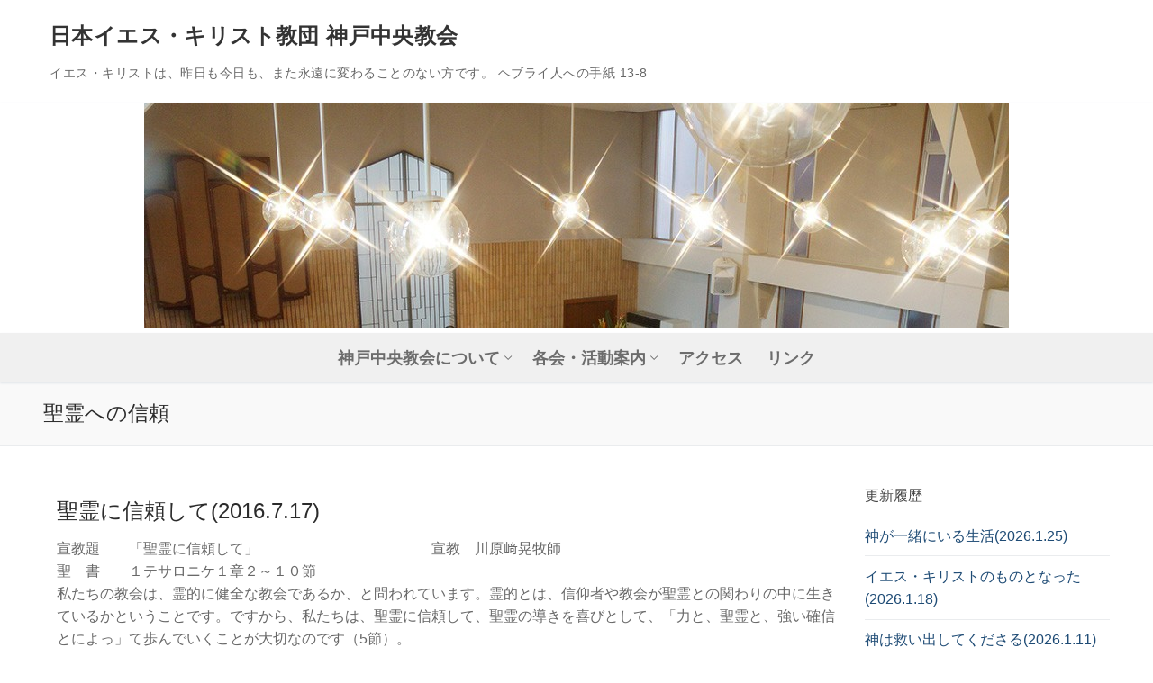

--- FILE ---
content_type: text/html; charset=UTF-8
request_url: https://www.kobe-central-church.com/tag/%E8%81%96%E9%9C%8A%E3%81%B8%E3%81%AE%E4%BF%A1%E9%A0%BC/
body_size: 15039
content:
<!doctype html>
<html lang="ja">
<head>
	<meta charset="UTF-8">
	<meta name="viewport" content="width=device-width, initial-scale=1, maximum-scale=10.0, user-scalable=yes">
	<link rel="profile" href="http://gmpg.org/xfn/11">
	<title>聖霊への信頼 &#8211; 日本イエス・キリスト教団 神戸中央教会</title>
<meta name='robots' content='max-image-preview:large' />
<link rel="alternate" type="application/rss+xml" title="日本イエス・キリスト教団 神戸中央教会 &raquo; フィード" href="https://www.kobe-central-church.com/feed/" />
<link rel="alternate" type="application/rss+xml" title="日本イエス・キリスト教団 神戸中央教会 &raquo; コメントフィード" href="https://www.kobe-central-church.com/comments/feed/" />
<link rel="alternate" type="application/rss+xml" title="日本イエス・キリスト教団 神戸中央教会 &raquo; 聖霊への信頼 タグのフィード" href="https://www.kobe-central-church.com/tag/%e8%81%96%e9%9c%8a%e3%81%b8%e3%81%ae%e4%bf%a1%e9%a0%bc/feed/" />
<style id='wp-img-auto-sizes-contain-inline-css' type='text/css'>
img:is([sizes=auto i],[sizes^="auto," i]){contain-intrinsic-size:3000px 1500px}
/*# sourceURL=wp-img-auto-sizes-contain-inline-css */
</style>
<style id='wp-emoji-styles-inline-css' type='text/css'>

	img.wp-smiley, img.emoji {
		display: inline !important;
		border: none !important;
		box-shadow: none !important;
		height: 1em !important;
		width: 1em !important;
		margin: 0 0.07em !important;
		vertical-align: -0.1em !important;
		background: none !important;
		padding: 0 !important;
	}
/*# sourceURL=wp-emoji-styles-inline-css */
</style>
<style id='wp-block-library-inline-css' type='text/css'>
:root{--wp-block-synced-color:#7a00df;--wp-block-synced-color--rgb:122,0,223;--wp-bound-block-color:var(--wp-block-synced-color);--wp-editor-canvas-background:#ddd;--wp-admin-theme-color:#007cba;--wp-admin-theme-color--rgb:0,124,186;--wp-admin-theme-color-darker-10:#006ba1;--wp-admin-theme-color-darker-10--rgb:0,107,160.5;--wp-admin-theme-color-darker-20:#005a87;--wp-admin-theme-color-darker-20--rgb:0,90,135;--wp-admin-border-width-focus:2px}@media (min-resolution:192dpi){:root{--wp-admin-border-width-focus:1.5px}}.wp-element-button{cursor:pointer}:root .has-very-light-gray-background-color{background-color:#eee}:root .has-very-dark-gray-background-color{background-color:#313131}:root .has-very-light-gray-color{color:#eee}:root .has-very-dark-gray-color{color:#313131}:root .has-vivid-green-cyan-to-vivid-cyan-blue-gradient-background{background:linear-gradient(135deg,#00d084,#0693e3)}:root .has-purple-crush-gradient-background{background:linear-gradient(135deg,#34e2e4,#4721fb 50%,#ab1dfe)}:root .has-hazy-dawn-gradient-background{background:linear-gradient(135deg,#faaca8,#dad0ec)}:root .has-subdued-olive-gradient-background{background:linear-gradient(135deg,#fafae1,#67a671)}:root .has-atomic-cream-gradient-background{background:linear-gradient(135deg,#fdd79a,#004a59)}:root .has-nightshade-gradient-background{background:linear-gradient(135deg,#330968,#31cdcf)}:root .has-midnight-gradient-background{background:linear-gradient(135deg,#020381,#2874fc)}:root{--wp--preset--font-size--normal:16px;--wp--preset--font-size--huge:42px}.has-regular-font-size{font-size:1em}.has-larger-font-size{font-size:2.625em}.has-normal-font-size{font-size:var(--wp--preset--font-size--normal)}.has-huge-font-size{font-size:var(--wp--preset--font-size--huge)}.has-text-align-center{text-align:center}.has-text-align-left{text-align:left}.has-text-align-right{text-align:right}.has-fit-text{white-space:nowrap!important}#end-resizable-editor-section{display:none}.aligncenter{clear:both}.items-justified-left{justify-content:flex-start}.items-justified-center{justify-content:center}.items-justified-right{justify-content:flex-end}.items-justified-space-between{justify-content:space-between}.screen-reader-text{border:0;clip-path:inset(50%);height:1px;margin:-1px;overflow:hidden;padding:0;position:absolute;width:1px;word-wrap:normal!important}.screen-reader-text:focus{background-color:#ddd;clip-path:none;color:#444;display:block;font-size:1em;height:auto;left:5px;line-height:normal;padding:15px 23px 14px;text-decoration:none;top:5px;width:auto;z-index:100000}html :where(.has-border-color){border-style:solid}html :where([style*=border-top-color]){border-top-style:solid}html :where([style*=border-right-color]){border-right-style:solid}html :where([style*=border-bottom-color]){border-bottom-style:solid}html :where([style*=border-left-color]){border-left-style:solid}html :where([style*=border-width]){border-style:solid}html :where([style*=border-top-width]){border-top-style:solid}html :where([style*=border-right-width]){border-right-style:solid}html :where([style*=border-bottom-width]){border-bottom-style:solid}html :where([style*=border-left-width]){border-left-style:solid}html :where(img[class*=wp-image-]){height:auto;max-width:100%}:where(figure){margin:0 0 1em}html :where(.is-position-sticky){--wp-admin--admin-bar--position-offset:var(--wp-admin--admin-bar--height,0px)}@media screen and (max-width:600px){html :where(.is-position-sticky){--wp-admin--admin-bar--position-offset:0px}}

/*# sourceURL=wp-block-library-inline-css */
</style><style id='global-styles-inline-css' type='text/css'>
:root{--wp--preset--aspect-ratio--square: 1;--wp--preset--aspect-ratio--4-3: 4/3;--wp--preset--aspect-ratio--3-4: 3/4;--wp--preset--aspect-ratio--3-2: 3/2;--wp--preset--aspect-ratio--2-3: 2/3;--wp--preset--aspect-ratio--16-9: 16/9;--wp--preset--aspect-ratio--9-16: 9/16;--wp--preset--color--black: #000000;--wp--preset--color--cyan-bluish-gray: #abb8c3;--wp--preset--color--white: #ffffff;--wp--preset--color--pale-pink: #f78da7;--wp--preset--color--vivid-red: #cf2e2e;--wp--preset--color--luminous-vivid-orange: #ff6900;--wp--preset--color--luminous-vivid-amber: #fcb900;--wp--preset--color--light-green-cyan: #7bdcb5;--wp--preset--color--vivid-green-cyan: #00d084;--wp--preset--color--pale-cyan-blue: #8ed1fc;--wp--preset--color--vivid-cyan-blue: #0693e3;--wp--preset--color--vivid-purple: #9b51e0;--wp--preset--gradient--vivid-cyan-blue-to-vivid-purple: linear-gradient(135deg,rgb(6,147,227) 0%,rgb(155,81,224) 100%);--wp--preset--gradient--light-green-cyan-to-vivid-green-cyan: linear-gradient(135deg,rgb(122,220,180) 0%,rgb(0,208,130) 100%);--wp--preset--gradient--luminous-vivid-amber-to-luminous-vivid-orange: linear-gradient(135deg,rgb(252,185,0) 0%,rgb(255,105,0) 100%);--wp--preset--gradient--luminous-vivid-orange-to-vivid-red: linear-gradient(135deg,rgb(255,105,0) 0%,rgb(207,46,46) 100%);--wp--preset--gradient--very-light-gray-to-cyan-bluish-gray: linear-gradient(135deg,rgb(238,238,238) 0%,rgb(169,184,195) 100%);--wp--preset--gradient--cool-to-warm-spectrum: linear-gradient(135deg,rgb(74,234,220) 0%,rgb(151,120,209) 20%,rgb(207,42,186) 40%,rgb(238,44,130) 60%,rgb(251,105,98) 80%,rgb(254,248,76) 100%);--wp--preset--gradient--blush-light-purple: linear-gradient(135deg,rgb(255,206,236) 0%,rgb(152,150,240) 100%);--wp--preset--gradient--blush-bordeaux: linear-gradient(135deg,rgb(254,205,165) 0%,rgb(254,45,45) 50%,rgb(107,0,62) 100%);--wp--preset--gradient--luminous-dusk: linear-gradient(135deg,rgb(255,203,112) 0%,rgb(199,81,192) 50%,rgb(65,88,208) 100%);--wp--preset--gradient--pale-ocean: linear-gradient(135deg,rgb(255,245,203) 0%,rgb(182,227,212) 50%,rgb(51,167,181) 100%);--wp--preset--gradient--electric-grass: linear-gradient(135deg,rgb(202,248,128) 0%,rgb(113,206,126) 100%);--wp--preset--gradient--midnight: linear-gradient(135deg,rgb(2,3,129) 0%,rgb(40,116,252) 100%);--wp--preset--font-size--small: 13px;--wp--preset--font-size--medium: 20px;--wp--preset--font-size--large: 36px;--wp--preset--font-size--x-large: 42px;--wp--preset--spacing--20: 0.44rem;--wp--preset--spacing--30: 0.67rem;--wp--preset--spacing--40: 1rem;--wp--preset--spacing--50: 1.5rem;--wp--preset--spacing--60: 2.25rem;--wp--preset--spacing--70: 3.38rem;--wp--preset--spacing--80: 5.06rem;--wp--preset--shadow--natural: 6px 6px 9px rgba(0, 0, 0, 0.2);--wp--preset--shadow--deep: 12px 12px 50px rgba(0, 0, 0, 0.4);--wp--preset--shadow--sharp: 6px 6px 0px rgba(0, 0, 0, 0.2);--wp--preset--shadow--outlined: 6px 6px 0px -3px rgb(255, 255, 255), 6px 6px rgb(0, 0, 0);--wp--preset--shadow--crisp: 6px 6px 0px rgb(0, 0, 0);}:where(.is-layout-flex){gap: 0.5em;}:where(.is-layout-grid){gap: 0.5em;}body .is-layout-flex{display: flex;}.is-layout-flex{flex-wrap: wrap;align-items: center;}.is-layout-flex > :is(*, div){margin: 0;}body .is-layout-grid{display: grid;}.is-layout-grid > :is(*, div){margin: 0;}:where(.wp-block-columns.is-layout-flex){gap: 2em;}:where(.wp-block-columns.is-layout-grid){gap: 2em;}:where(.wp-block-post-template.is-layout-flex){gap: 1.25em;}:where(.wp-block-post-template.is-layout-grid){gap: 1.25em;}.has-black-color{color: var(--wp--preset--color--black) !important;}.has-cyan-bluish-gray-color{color: var(--wp--preset--color--cyan-bluish-gray) !important;}.has-white-color{color: var(--wp--preset--color--white) !important;}.has-pale-pink-color{color: var(--wp--preset--color--pale-pink) !important;}.has-vivid-red-color{color: var(--wp--preset--color--vivid-red) !important;}.has-luminous-vivid-orange-color{color: var(--wp--preset--color--luminous-vivid-orange) !important;}.has-luminous-vivid-amber-color{color: var(--wp--preset--color--luminous-vivid-amber) !important;}.has-light-green-cyan-color{color: var(--wp--preset--color--light-green-cyan) !important;}.has-vivid-green-cyan-color{color: var(--wp--preset--color--vivid-green-cyan) !important;}.has-pale-cyan-blue-color{color: var(--wp--preset--color--pale-cyan-blue) !important;}.has-vivid-cyan-blue-color{color: var(--wp--preset--color--vivid-cyan-blue) !important;}.has-vivid-purple-color{color: var(--wp--preset--color--vivid-purple) !important;}.has-black-background-color{background-color: var(--wp--preset--color--black) !important;}.has-cyan-bluish-gray-background-color{background-color: var(--wp--preset--color--cyan-bluish-gray) !important;}.has-white-background-color{background-color: var(--wp--preset--color--white) !important;}.has-pale-pink-background-color{background-color: var(--wp--preset--color--pale-pink) !important;}.has-vivid-red-background-color{background-color: var(--wp--preset--color--vivid-red) !important;}.has-luminous-vivid-orange-background-color{background-color: var(--wp--preset--color--luminous-vivid-orange) !important;}.has-luminous-vivid-amber-background-color{background-color: var(--wp--preset--color--luminous-vivid-amber) !important;}.has-light-green-cyan-background-color{background-color: var(--wp--preset--color--light-green-cyan) !important;}.has-vivid-green-cyan-background-color{background-color: var(--wp--preset--color--vivid-green-cyan) !important;}.has-pale-cyan-blue-background-color{background-color: var(--wp--preset--color--pale-cyan-blue) !important;}.has-vivid-cyan-blue-background-color{background-color: var(--wp--preset--color--vivid-cyan-blue) !important;}.has-vivid-purple-background-color{background-color: var(--wp--preset--color--vivid-purple) !important;}.has-black-border-color{border-color: var(--wp--preset--color--black) !important;}.has-cyan-bluish-gray-border-color{border-color: var(--wp--preset--color--cyan-bluish-gray) !important;}.has-white-border-color{border-color: var(--wp--preset--color--white) !important;}.has-pale-pink-border-color{border-color: var(--wp--preset--color--pale-pink) !important;}.has-vivid-red-border-color{border-color: var(--wp--preset--color--vivid-red) !important;}.has-luminous-vivid-orange-border-color{border-color: var(--wp--preset--color--luminous-vivid-orange) !important;}.has-luminous-vivid-amber-border-color{border-color: var(--wp--preset--color--luminous-vivid-amber) !important;}.has-light-green-cyan-border-color{border-color: var(--wp--preset--color--light-green-cyan) !important;}.has-vivid-green-cyan-border-color{border-color: var(--wp--preset--color--vivid-green-cyan) !important;}.has-pale-cyan-blue-border-color{border-color: var(--wp--preset--color--pale-cyan-blue) !important;}.has-vivid-cyan-blue-border-color{border-color: var(--wp--preset--color--vivid-cyan-blue) !important;}.has-vivid-purple-border-color{border-color: var(--wp--preset--color--vivid-purple) !important;}.has-vivid-cyan-blue-to-vivid-purple-gradient-background{background: var(--wp--preset--gradient--vivid-cyan-blue-to-vivid-purple) !important;}.has-light-green-cyan-to-vivid-green-cyan-gradient-background{background: var(--wp--preset--gradient--light-green-cyan-to-vivid-green-cyan) !important;}.has-luminous-vivid-amber-to-luminous-vivid-orange-gradient-background{background: var(--wp--preset--gradient--luminous-vivid-amber-to-luminous-vivid-orange) !important;}.has-luminous-vivid-orange-to-vivid-red-gradient-background{background: var(--wp--preset--gradient--luminous-vivid-orange-to-vivid-red) !important;}.has-very-light-gray-to-cyan-bluish-gray-gradient-background{background: var(--wp--preset--gradient--very-light-gray-to-cyan-bluish-gray) !important;}.has-cool-to-warm-spectrum-gradient-background{background: var(--wp--preset--gradient--cool-to-warm-spectrum) !important;}.has-blush-light-purple-gradient-background{background: var(--wp--preset--gradient--blush-light-purple) !important;}.has-blush-bordeaux-gradient-background{background: var(--wp--preset--gradient--blush-bordeaux) !important;}.has-luminous-dusk-gradient-background{background: var(--wp--preset--gradient--luminous-dusk) !important;}.has-pale-ocean-gradient-background{background: var(--wp--preset--gradient--pale-ocean) !important;}.has-electric-grass-gradient-background{background: var(--wp--preset--gradient--electric-grass) !important;}.has-midnight-gradient-background{background: var(--wp--preset--gradient--midnight) !important;}.has-small-font-size{font-size: var(--wp--preset--font-size--small) !important;}.has-medium-font-size{font-size: var(--wp--preset--font-size--medium) !important;}.has-large-font-size{font-size: var(--wp--preset--font-size--large) !important;}.has-x-large-font-size{font-size: var(--wp--preset--font-size--x-large) !important;}
/*# sourceURL=global-styles-inline-css */
</style>

<style id='classic-theme-styles-inline-css' type='text/css'>
/*! This file is auto-generated */
.wp-block-button__link{color:#fff;background-color:#32373c;border-radius:9999px;box-shadow:none;text-decoration:none;padding:calc(.667em + 2px) calc(1.333em + 2px);font-size:1.125em}.wp-block-file__button{background:#32373c;color:#fff;text-decoration:none}
/*# sourceURL=/wp-includes/css/classic-themes.min.css */
</style>
<link rel='stylesheet' id='font-awesome-v6-css' href='https://www.kobe-central-church.com/wpress/wp-content/themes/customify/assets/fonts/fontawesome-v6/css/all.min.css?ver=5.0.0' type='text/css' media='all' />
<link rel='stylesheet' id='customify-style-css' href='https://www.kobe-central-church.com/wpress/wp-content/themes/customify/style.min.css?ver=0.4.13' type='text/css' media='all' />
<style id='customify-style-inline-css' type='text/css'>
.header-top .header--row-inner,body:not(.fl-builder-edit) .button,body:not(.fl-builder-edit) button:not(.menu-mobile-toggle, .components-button, .customize-partial-edit-shortcut-button),body:not(.fl-builder-edit) input[type="button"]:not(.ed_button),button.button,input[type="button"]:not(.ed_button, .components-button, .customize-partial-edit-shortcut-button),input[type="reset"]:not(.components-button, .customize-partial-edit-shortcut-button),input[type="submit"]:not(.components-button, .customize-partial-edit-shortcut-button),.pagination .nav-links > *:hover,.pagination .nav-links span,.nav-menu-desktop.style-full-height .primary-menu-ul > li.current-menu-item > a,.nav-menu-desktop.style-full-height .primary-menu-ul > li.current-menu-ancestor > a,.nav-menu-desktop.style-full-height .primary-menu-ul > li > a:hover,.posts-layout .readmore-button:hover{    background-color: #62c633;}.posts-layout .readmore-button {color: #62c633;}.pagination .nav-links > *:hover,.pagination .nav-links span,.entry-single .tags-links a:hover,.entry-single .cat-links a:hover,.posts-layout .readmore-button,.posts-layout .readmore-button:hover{    border-color: #62c633;}.customify-builder-btn{    background-color: #c3512f;}body{    color: #686868;}abbr, acronym {    border-bottom-color: #686868;}a                {                    color: #1e4b75;}a:hover,a:focus,.link-meta:hover, .link-meta a:hover{    color: #111111;}h2 + h3,.comments-area h2 + .comments-title,.h2 + h3,.comments-area .h2 + .comments-title,.page-breadcrumb {    border-top-color: #eaecee;}blockquote,.site-content .widget-area .menu li.current-menu-item > a:before{    border-left-color: #eaecee;}@media screen and (min-width: 64em) {    .comment-list .children li.comment {        border-left-color: #eaecee;    }    .comment-list .children li.comment:after {        background-color: #eaecee;    }}.page-titlebar, .page-breadcrumb,.posts-layout .entry-inner {    border-bottom-color: #eaecee;}.header-search-form .search-field,.entry-content .page-links a,.header-search-modal,.pagination .nav-links > *,.entry-footer .tags-links a, .entry-footer .cat-links a,.search .content-area article,.site-content .widget-area .menu li.current-menu-item > a,.posts-layout .entry-inner,.post-navigation .nav-links,article.comment .comment-meta,.widget-area .widget_pages li a, .widget-area .widget_categories li a, .widget-area .widget_archive li a, .widget-area .widget_meta li a, .widget-area .widget_nav_menu li a, .widget-area .widget_product_categories li a, .widget-area .widget_recent_entries li a, .widget-area .widget_rss li a,.widget-area .widget_recent_comments li{    border-color: #eaecee;}.header-search-modal::before {    border-top-color: #eaecee;    border-left-color: #eaecee;}@media screen and (min-width: 48em) {    .content-sidebar.sidebar_vertical_border .content-area {        border-right-color: #eaecee;    }    .sidebar-content.sidebar_vertical_border .content-area {        border-left-color: #eaecee;    }    .sidebar-sidebar-content.sidebar_vertical_border .sidebar-primary {        border-right-color: #eaecee;    }    .sidebar-sidebar-content.sidebar_vertical_border .sidebar-secondary {        border-right-color: #eaecee;    }    .content-sidebar-sidebar.sidebar_vertical_border .sidebar-primary {        border-left-color: #eaecee;    }    .content-sidebar-sidebar.sidebar_vertical_border .sidebar-secondary {        border-left-color: #eaecee;    }    .sidebar-content-sidebar.sidebar_vertical_border .content-area {        border-left-color: #eaecee;        border-right-color: #eaecee;    }    .sidebar-content-sidebar.sidebar_vertical_border .content-area {        border-left-color: #eaecee;        border-right-color: #eaecee;    }}article.comment .comment-post-author {background: #6d6d6d;}.pagination .nav-links > *,.link-meta,.link-meta a,.color-meta,.entry-single .tags-links:before,.entry-single .cats-links:before{    color: #6d6d6d;}h1, h2, h3, h4, h5, h6 { color: #2b2b2b;}.site-content .widget-title { color: #444444;}body {font-size: 16px;}.site-branding .site-title, .site-branding .site-title a {line-height: 50px;}.site-branding .site-description {font-size: 14px;line-height: 22px;}#page-cover {background-image: url("https://www.kobe-central-church.com/wpress/wp-content/themes/customify/assets/images/default-cover.jpg");}.header--row:not(.header--transparent).header-top .header--row-inner  {background-color: #ffffff;} .sub-menu .li-duplicator {display:none !important;}.header-search_icon-item .header-search-modal  {border-style: solid;} .header-search_icon-item .search-field  {border-style: solid;} .dark-mode .header-search_box-item .search-form-fields, .header-search_box-item .search-form-fields  {border-style: solid;} .builder-item--primary-menu .nav-menu-desktop .primary-menu-ul > li > a,.builder-item-sidebar .primary-menu-sidebar .primary-menu-ul > li > a {font-size: 18px;}body  {background-color: #FFFFFF;} .site-content .content-area  {background-color: #FFFFFF;} /* CSS for desktop */#blog-posts .entry-inner  {margin-top: 15px;margin-right: 15px;margin-bottom: 15px;margin-left: 15px;} #page-cover .page-cover-inner {min-height: 300px;}.header--row.header-top .customify-grid, .header--row.header-top .style-full-height .primary-menu-ul > li > a {min-height: 33px;}.header--row.header-main .customify-grid, .header--row.header-main .style-full-height .primary-menu-ul > li > a {min-height: 90px;}.header--row.header-bottom .customify-grid, .header--row.header-bottom .style-full-height .primary-menu-ul > li > a {min-height: 55px;}.header--row .builder-item--logo, .builder-item.builder-item--group .item--inner.builder-item--logo {margin-top: 15px;margin-right: 15px;margin-bottom: 15px;margin-left: 15px;}.header--row .builder-first--nav-icon {text-align: right;}.header-search_icon-item .search-submit {margin-left: -40px;}.header-search_box-item .search-submit{margin-left: -40px;} .header-search_box-item .woo_bootster_search .search-submit{margin-left: -40px;} .header-search_box-item .header-search-form button.search-submit{margin-left:-40px;}.header--row .builder-first--primary-menu {text-align: right;}/* CSS for tablet */@media screen and (max-width: 1024px) { #page-cover .page-cover-inner {min-height: 250px;}.header--row .builder-first--nav-icon {text-align: right;}.header-search_icon-item .search-submit {margin-left: -40px;}.header-search_box-item .search-submit{margin-left: -40px;} .header-search_box-item .woo_bootster_search .search-submit{margin-left: -40px;} .header-search_box-item .header-search-form button.search-submit{margin-left:-40px;} }/* CSS for mobile */@media screen and (max-width: 568px) { #page-cover .page-cover-inner {min-height: 200px;}.header--row.header-top .customify-grid, .header--row.header-top .style-full-height .primary-menu-ul > li > a {min-height: 33px;}.header--row .builder-first--nav-icon {text-align: right;}.header-search_icon-item .search-submit {margin-left: -40px;}.header-search_box-item .search-submit{margin-left: -40px;} .header-search_box-item .woo_bootster_search .search-submit{margin-left: -40px;} .header-search_box-item .header-search-form button.search-submit{margin-left:-40px;} }
/*# sourceURL=customify-style-inline-css */
</style>
<link rel="https://api.w.org/" href="https://www.kobe-central-church.com/wp-json/" /><link rel="alternate" title="JSON" type="application/json" href="https://www.kobe-central-church.com/wp-json/wp/v2/tags/401" /><link rel="EditURI" type="application/rsd+xml" title="RSD" href="https://www.kobe-central-church.com/wpress/xmlrpc.php?rsd" />
<meta name="generator" content="WordPress 6.9" />
        <!-- Copyright protection script -->
        <meta http-equiv="imagetoolbar" content="no">
        <script>
            /*<![CDATA[*/
            document.oncontextmenu = function () {
                return false;
            };
            /*]]>*/
        </script>
        <script type="text/javascript">
            /*<![CDATA[*/
            document.onselectstart = function () {
                event = event || window.event;
                var custom_input = event.target || event.srcElement;

                if (custom_input.type !== "text" && custom_input.type !== "textarea" && custom_input.type !== "password") {
                    return false;
                } else {
                    return true;
                }

            };
            if (window.sidebar) {
                document.onmousedown = function (e) {
                    var obj = e.target;
                    if (obj.tagName.toUpperCase() === 'SELECT'
                        || obj.tagName.toUpperCase() === "INPUT"
                        || obj.tagName.toUpperCase() === "TEXTAREA"
                        || obj.tagName.toUpperCase() === "PASSWORD") {
                        return true;
                    } else {
                        return false;
                    }
                };
            }
            window.onload = function () {
                document.body.style.webkitTouchCallout = 'none';
                document.body.style.KhtmlUserSelect = 'none';
            }
            /*]]>*/
        </script>
        <script type="text/javascript">
            /*<![CDATA[*/
            if (parent.frames.length > 0) {
                top.location.replace(document.location);
            }
            /*]]>*/
        </script>
        <script type="text/javascript">
            /*<![CDATA[*/
            document.ondragstart = function () {
                return false;
            };
            /*]]>*/
        </script>
        <script type="text/javascript">

            document.addEventListener('DOMContentLoaded', () => {
                const overlay = document.createElement('div');
                overlay.id = 'overlay';

                Object.assign(overlay.style, {
                    position: 'fixed',
                    top: '0',
                    left: '0',
                    width: '100%',
                    height: '100%',
                    backgroundColor: 'rgba(255, 255, 255, 0.9)',
                    display: 'none',
                    zIndex: '9999'
                });

                document.body.appendChild(overlay);

                document.addEventListener('keydown', (event) => {
                    if (event.metaKey || event.ctrlKey) {
                        overlay.style.display = 'block';
                    }
                });

                document.addEventListener('keyup', (event) => {
                    if (!event.metaKey && !event.ctrlKey) {
                        overlay.style.display = 'none';
                    }
                });
            });
        </script>
        <style type="text/css">
            * {
                -webkit-touch-callout: none;
                -webkit-user-select: none;
                -moz-user-select: none;
                user-select: none;
            }

            img {
                -webkit-touch-callout: none;
                -webkit-user-select: none;
                -moz-user-select: none;
                user-select: none;
            }

            input,
            textarea,
            select {
                -webkit-user-select: auto;
            }
        </style>
        <!-- End Copyright protection script -->

        <!-- Source hidden -->

        </head>

<body class="archive tag tag-401 wp-theme-customify hfeed content-sidebar main-layout-content-sidebar site-full-width menu_sidebar_slide_left">
<div id="page" class="site box-shadow">
	<a class="skip-link screen-reader-text" href="#site-content">コンテンツへスキップ</a>
	<a class="close is-size-medium  close-panel close-sidebar-panel" href="#">
        <span class="hamburger hamburger--squeeze is-active">
            <span class="hamburger-box">
              <span class="hamburger-inner"><span class="screen-reader-text">メニュー</span></span>
            </span>
        </span>
        <span class="screen-reader-text">閉じる</span>
        </a><header id="masthead" class="site-header header-v2"><div id="masthead-inner" class="site-header-inner">							<div  class="header-top header--row layout-full-contained"  id="cb-row--header-top"  data-row-id="top"  data-show-on="desktop">
								<div class="header--row-inner header-top-inner light-mode">
									<div class="customify-container">
										<div class="customify-grid  cb-row--desktop hide-on-mobile hide-on-tablet customify-grid-middle"><div class="row-v2 row-v2-top no-center no-right"><div class="col-v2 col-v2-left"><div class="item--inner builder-item--logo" data-section="title_tagline" data-item-id="logo" >		<div class="site-branding logo-top">
			<div class="site-name-desc">						<p class="site-title">
							<a href="https://www.kobe-central-church.com/" rel="home">日本イエス・キリスト教団 神戸中央教会</a>
						</p>
												<p class="site-description text-uppercase text-xsmall">イエス・キリストは、昨日も今日も、また永遠に変わることのない方です。 ヘブライ人への手紙 13‐8</p>
						</div>		</div><!-- .site-branding -->
		</div></div></div></div>									</div>
								</div>
							</div>
														<div  class="header-main header--row layout-full-contained"  id="cb-row--header-main"  data-row-id="main"  data-show-on="desktop mobile">
								<div class="header--row-inner header-main-inner light-mode">
									<div class="customify-container">
										<div class="customify-grid  cb-row--desktop hide-on-mobile hide-on-tablet customify-grid-middle"><div class="row-v2 row-v2-main no-left no-right"><div class="col-v2 col-v2-left"></div><div class="col-v2 col-v2-center"><div class="item--inner builder-item--html" data-section="header_html" data-item-id="html" ><div class="builder-header-html-item item--html"><p><img decoding="async" src="https://www.kobe-central-church.com/wpress/wp-content/uploads/2015/11/cropped-top.jpg" /></p>
</div></div></div><div class="col-v2 col-v2-right"></div></div></div><div class="cb-row--mobile hide-on-desktop customify-grid customify-grid-middle"><div class="row-v2 row-v2-main no-center"><div class="col-v2 col-v2-left"><div class="item--inner builder-item--logo" data-section="title_tagline" data-item-id="logo" >		<div class="site-branding logo-top">
			<div class="site-name-desc">						<p class="site-title">
							<a href="https://www.kobe-central-church.com/" rel="home">日本イエス・キリスト教団 神戸中央教会</a>
						</p>
												<p class="site-description text-uppercase text-xsmall">イエス・キリストは、昨日も今日も、また永遠に変わることのない方です。 ヘブライ人への手紙 13‐8</p>
						</div>		</div><!-- .site-branding -->
		</div></div><div class="col-v2 col-v2-right"><div class="item--inner builder-item--search_icon" data-section="search_icon" data-item-id="search_icon" ><div class="header-search_icon-item item--search_icon">		<a class="search-icon" href="#" aria-label="検索ツールを開く">
			<span class="ic-search">
				<svg aria-hidden="true" focusable="false" role="presentation" xmlns="http://www.w3.org/2000/svg" width="20" height="21" viewBox="0 0 20 21">
					<path fill="currentColor" fill-rule="evenodd" d="M12.514 14.906a8.264 8.264 0 0 1-4.322 1.21C3.668 16.116 0 12.513 0 8.07 0 3.626 3.668.023 8.192.023c4.525 0 8.193 3.603 8.193 8.047 0 2.033-.769 3.89-2.035 5.307l4.999 5.552-1.775 1.597-5.06-5.62zm-4.322-.843c3.37 0 6.102-2.684 6.102-5.993 0-3.31-2.732-5.994-6.102-5.994S2.09 4.76 2.09 8.07c0 3.31 2.732 5.993 6.102 5.993z"></path>
				</svg>
			</span>
			<span class="ic-close">
				<svg version="1.1" id="Capa_1" xmlns="http://www.w3.org/2000/svg" xmlns:xlink="http://www.w3.org/1999/xlink" x="0px" y="0px" width="612px" height="612px" viewBox="0 0 612 612" fill="currentColor" style="enable-background:new 0 0 612 612;" xml:space="preserve"><g><g id="cross"><g><polygon points="612,36.004 576.521,0.603 306,270.608 35.478,0.603 0,36.004 270.522,306.011 0,575.997 35.478,611.397 306,341.411 576.521,611.397 612,575.997 341.459,306.011 " /></g></g></g><g></g><g></g><g></g><g></g><g></g><g></g><g></g><g></g><g></g><g></g><g></g><g></g><g></g><g></g><g></g></svg>
			</span>
			<span class="arrow-down"></span>
		</a>
		<div class="header-search-modal-wrapper">
			<form role="search" class="header-search-modal header-search-form" action="https://www.kobe-central-church.com/">
				<label>
					<span class="screen-reader-text">検索:</span>
					<input type="search" class="search-field" placeholder="検索..." value="" name="s" title="検索:" />
				</label>
				<button type="submit" class="search-submit" aria-label="検索を実行">
					<svg aria-hidden="true" focusable="false" role="presentation" xmlns="http://www.w3.org/2000/svg" width="20" height="21" viewBox="0 0 20 21">
						<path fill="currentColor" fill-rule="evenodd" d="M12.514 14.906a8.264 8.264 0 0 1-4.322 1.21C3.668 16.116 0 12.513 0 8.07 0 3.626 3.668.023 8.192.023c4.525 0 8.193 3.603 8.193 8.047 0 2.033-.769 3.89-2.035 5.307l4.999 5.552-1.775 1.597-5.06-5.62zm-4.322-.843c3.37 0 6.102-2.684 6.102-5.993 0-3.31-2.732-5.994-6.102-5.994S2.09 4.76 2.09 8.07c0 3.31 2.732 5.993 6.102 5.993z"></path>
					</svg>
				</button>
			</form>
		</div>
		</div></div><div class="item--inner builder-item--nav-icon" data-section="header_menu_icon" data-item-id="nav-icon" >		<button type="button" class="menu-mobile-toggle item-button is-size-desktop-medium is-size-tablet-medium is-size-mobile-medium"  aria-label="nav icon">
			<span class="hamburger hamburger--squeeze">
				<span class="hamburger-box">
					<span class="hamburger-inner"></span>
				</span>
			</span>
			<span class="nav-icon--label hide-on-tablet hide-on-mobile">メニュー</span></button>
		</div></div></div></div>									</div>
								</div>
							</div>
														<div  class="header-bottom header--row layout-full-contained"  id="cb-row--header-bottom"  data-row-id="bottom"  data-show-on="desktop">
								<div class="header--row-inner header-bottom-inner light-mode">
									<div class="customify-container">
										<div class="customify-grid  cb-row--desktop hide-on-mobile hide-on-tablet customify-grid-middle"><div class="row-v2 row-v2-bottom no-left no-right"><div class="col-v2 col-v2-left"></div><div class="col-v2 col-v2-center"><div class="item--inner builder-item--primary-menu has_menu" data-section="header_menu_primary" data-item-id="primary-menu" ><nav  id="site-navigation-bottom-desktop" class="site-navigation primary-menu primary-menu-bottom nav-menu-desktop primary-menu-desktop style-plain"><ul id="menu-menu-1" class="primary-menu-ul menu nav-menu"><li id="menu-item--bottom-desktop-4783" class="menu-item menu-item-type-post_type menu-item-object-page menu-item-has-children menu-item-4783"><a href="https://www.kobe-central-church.com/%e7%a5%9e%e6%88%b8%e4%b8%ad%e5%a4%ae%e6%95%99%e4%bc%9a%e3%81%ab%e3%81%a4%e3%81%84%e3%81%a6/"><span class="link-before">神戸中央教会について<span class="nav-icon-angle">&nbsp;</span></span></a>
<ul class="sub-menu sub-lv-0">
	<li id="menu-item--bottom-desktop-4781" class="menu-item menu-item-type-post_type menu-item-object-page menu-item-4781"><a href="https://www.kobe-central-church.com/%e6%95%99%e4%bc%9a%e7%90%86%e5%bf%b5/"><span class="link-before">教会理念</span></a></li>
	<li id="menu-item--bottom-desktop-4782" class="menu-item menu-item-type-post_type menu-item-object-page menu-item-4782"><a href="https://www.kobe-central-church.com/%e7%89%a7%e5%b8%ab%e7%b4%b9%e4%bb%8b/"><span class="link-before">牧師紹介</span></a></li>
</ul>
</li>
<li id="menu-item--bottom-desktop-4778" class="menu-item menu-item-type-post_type menu-item-object-page menu-item-has-children menu-item-4778"><a href="https://www.kobe-central-church.com/%e5%90%84%e4%bc%9a%e3%83%bb%e6%b4%bb%e5%8b%95%e6%a1%88%e5%86%85/"><span class="link-before">各会・活動案内<span class="nav-icon-angle">&nbsp;</span></span></a>
<ul class="sub-menu sub-lv-0">
	<li id="menu-item--bottom-desktop-4780" class="menu-item menu-item-type-post_type menu-item-object-page menu-item-4780"><a href="https://www.kobe-central-church.com/yc/"><span class="link-before">教会学校</span></a></li>
	<li id="menu-item--bottom-desktop-4779" class="menu-item menu-item-type-post_type menu-item-object-page menu-item-4779"><a href="https://www.kobe-central-church.com/%e5%90%84%e4%bc%9a%e3%83%bb%e6%b4%bb%e5%8b%95%e6%a1%88%e5%86%85/jc%ef%bc%86yc%e3%82%b8%e3%83%a5%e3%83%8b%e3%82%a2%e3%83%81%e3%83%a3%e3%83%bc%e3%83%81%ef%bc%86%e3%83%a4%e3%83%b3%e3%82%b0%e3%83%81%e3%83%a3%e3%83%bc%e3%83%81/"><span class="link-before">JC＆YC(ジュニアチャーチ＆ヤングチャーチ)</span></a></li>
	<li id="menu-item--bottom-desktop-4784" class="menu-item menu-item-type-post_type menu-item-object-page menu-item-4784"><a href="https://www.kobe-central-church.com/%e8%81%96%e6%ad%8c%e9%9a%8a/"><span class="link-before">聖歌隊</span></a></li>
	<li id="menu-item--bottom-desktop-4772" class="menu-item menu-item-type-post_type menu-item-object-page menu-item-has-children menu-item-4772"><a href="https://www.kobe-central-church.com/%e3%82%a2%e3%83%b3%e3%82%b5%e3%83%b3%e3%83%96%e3%83%ab%e3%83%bb%e3%82%b7%e3%82%aa%e3%83%b3/"><span class="link-before">アンサンブル・シオン<span class="nav-icon-angle">&nbsp;</span></span></a>
	<ul class="sub-menu sub-lv-1">
		<li id="menu-item--bottom-desktop-4773" class="menu-item menu-item-type-post_type menu-item-object-page menu-item-4773"><a href="https://www.kobe-central-church.com/2020ez/"><span class="link-before">アンサンブル・シオン　53周年定期演奏会 atクリスマス・ライブ録画配信</span></a></li>
	</ul>
</li>
	<li id="menu-item--bottom-desktop-4785" class="menu-item menu-item-type-post_type menu-item-object-page menu-item-4785"><a href="https://www.kobe-central-church.com/%e9%9d%92%e5%b9%b4%e4%bc%9a/"><span class="link-before">青年会</span></a></li>
	<li id="menu-item--bottom-desktop-4775" class="menu-item menu-item-type-post_type menu-item-object-page menu-item-4775"><a href="https://www.kobe-central-church.com/%e3%82%aa%e3%83%aa%e3%83%bc%e3%83%96%e3%81%ae%e4%bc%9a/"><span class="link-before">オリーブの会</span></a></li>
</ul>
</li>
<li id="menu-item--bottom-desktop-4771" class="menu-item menu-item-type-post_type menu-item-object-page menu-item-4771"><a href="https://www.kobe-central-church.com/%e3%82%a2%e3%82%af%e3%82%bb%e3%82%b9/"><span class="link-before">アクセス</span></a></li>
<li id="menu-item--bottom-desktop-4777" class="menu-item menu-item-type-post_type menu-item-object-page menu-item-4777"><a href="https://www.kobe-central-church.com/%e3%83%aa%e3%83%b3%e3%82%af/"><span class="link-before">リンク</span></a></li>
</ul></nav></div></div><div class="col-v2 col-v2-right"></div></div></div>									</div>
								</div>
							</div>
							<div id="header-menu-sidebar" class="header-menu-sidebar menu-sidebar-panel dark-mode"><div id="header-menu-sidebar-bg" class="header-menu-sidebar-bg"><div id="header-menu-sidebar-inner" class="header-menu-sidebar-inner"><div class="builder-item-sidebar mobile-item--html"><div class="item--inner" data-item-id="html" data-section="header_html"><div class="builder-header-html-item item--html"><p><img decoding="async" src="https://www.kobe-central-church.com/wpress/wp-content/uploads/2015/11/cropped-top.jpg" /></p>
</div></div></div><div class="builder-item-sidebar mobile-item--search_box"><div class="item--inner" data-item-id="search_box" data-section="search_box"><div class="header-search_box-item item--search_box">		<form role="search" class="header-search-form " action="https://www.kobe-central-church.com/">
			<div class="search-form-fields">
				<span class="screen-reader-text">検索:</span>
				
				<input type="search" class="search-field" placeholder="検索..." value="" name="s" title="検索:" />

							</div>
			<button type="submit" class="search-submit" aria-label="検索を実行">
				<svg aria-hidden="true" focusable="false" role="presentation" xmlns="http://www.w3.org/2000/svg" width="20" height="21" viewBox="0 0 20 21">
					<path fill="currentColor" fill-rule="evenodd" d="M12.514 14.906a8.264 8.264 0 0 1-4.322 1.21C3.668 16.116 0 12.513 0 8.07 0 3.626 3.668.023 8.192.023c4.525 0 8.193 3.603 8.193 8.047 0 2.033-.769 3.89-2.035 5.307l4.999 5.552-1.775 1.597-5.06-5.62zm-4.322-.843c3.37 0 6.102-2.684 6.102-5.993 0-3.31-2.732-5.994-6.102-5.994S2.09 4.76 2.09 8.07c0 3.31 2.732 5.993 6.102 5.993z"></path>
				</svg>
			</button>
		</form>
		</div></div></div><div class="builder-item-sidebar mobile-item--primary-menu mobile-item--menu "><div class="item--inner" data-item-id="primary-menu" data-section="header_menu_primary"><nav  id="site-navigation-sidebar-mobile" class="site-navigation primary-menu primary-menu-sidebar nav-menu-mobile primary-menu-mobile style-plain"><ul id="menu-menu-1" class="primary-menu-ul menu nav-menu"><li id="menu-item--sidebar-mobile-4783" class="menu-item menu-item-type-post_type menu-item-object-page menu-item-has-children menu-item-4783"><a href="https://www.kobe-central-church.com/%e7%a5%9e%e6%88%b8%e4%b8%ad%e5%a4%ae%e6%95%99%e4%bc%9a%e3%81%ab%e3%81%a4%e3%81%84%e3%81%a6/"><span class="link-before">神戸中央教会について<span class="nav-icon-angle">&nbsp;</span></span></a>
<ul class="sub-menu sub-lv-0">
	<li id="menu-item--sidebar-mobile-4781" class="menu-item menu-item-type-post_type menu-item-object-page menu-item-4781"><a href="https://www.kobe-central-church.com/%e6%95%99%e4%bc%9a%e7%90%86%e5%bf%b5/"><span class="link-before">教会理念</span></a></li>
	<li id="menu-item--sidebar-mobile-4782" class="menu-item menu-item-type-post_type menu-item-object-page menu-item-4782"><a href="https://www.kobe-central-church.com/%e7%89%a7%e5%b8%ab%e7%b4%b9%e4%bb%8b/"><span class="link-before">牧師紹介</span></a></li>
</ul>
</li>
<li id="menu-item--sidebar-mobile-4778" class="menu-item menu-item-type-post_type menu-item-object-page menu-item-has-children menu-item-4778"><a href="https://www.kobe-central-church.com/%e5%90%84%e4%bc%9a%e3%83%bb%e6%b4%bb%e5%8b%95%e6%a1%88%e5%86%85/"><span class="link-before">各会・活動案内<span class="nav-icon-angle">&nbsp;</span></span></a>
<ul class="sub-menu sub-lv-0">
	<li id="menu-item--sidebar-mobile-4780" class="menu-item menu-item-type-post_type menu-item-object-page menu-item-4780"><a href="https://www.kobe-central-church.com/yc/"><span class="link-before">教会学校</span></a></li>
	<li id="menu-item--sidebar-mobile-4779" class="menu-item menu-item-type-post_type menu-item-object-page menu-item-4779"><a href="https://www.kobe-central-church.com/%e5%90%84%e4%bc%9a%e3%83%bb%e6%b4%bb%e5%8b%95%e6%a1%88%e5%86%85/jc%ef%bc%86yc%e3%82%b8%e3%83%a5%e3%83%8b%e3%82%a2%e3%83%81%e3%83%a3%e3%83%bc%e3%83%81%ef%bc%86%e3%83%a4%e3%83%b3%e3%82%b0%e3%83%81%e3%83%a3%e3%83%bc%e3%83%81/"><span class="link-before">JC＆YC(ジュニアチャーチ＆ヤングチャーチ)</span></a></li>
	<li id="menu-item--sidebar-mobile-4784" class="menu-item menu-item-type-post_type menu-item-object-page menu-item-4784"><a href="https://www.kobe-central-church.com/%e8%81%96%e6%ad%8c%e9%9a%8a/"><span class="link-before">聖歌隊</span></a></li>
	<li id="menu-item--sidebar-mobile-4772" class="menu-item menu-item-type-post_type menu-item-object-page menu-item-has-children menu-item-4772"><a href="https://www.kobe-central-church.com/%e3%82%a2%e3%83%b3%e3%82%b5%e3%83%b3%e3%83%96%e3%83%ab%e3%83%bb%e3%82%b7%e3%82%aa%e3%83%b3/"><span class="link-before">アンサンブル・シオン<span class="nav-icon-angle">&nbsp;</span></span></a>
	<ul class="sub-menu sub-lv-1">
		<li id="menu-item--sidebar-mobile-4773" class="menu-item menu-item-type-post_type menu-item-object-page menu-item-4773"><a href="https://www.kobe-central-church.com/2020ez/"><span class="link-before">アンサンブル・シオン　53周年定期演奏会 atクリスマス・ライブ録画配信</span></a></li>
	</ul>
</li>
	<li id="menu-item--sidebar-mobile-4785" class="menu-item menu-item-type-post_type menu-item-object-page menu-item-4785"><a href="https://www.kobe-central-church.com/%e9%9d%92%e5%b9%b4%e4%bc%9a/"><span class="link-before">青年会</span></a></li>
	<li id="menu-item--sidebar-mobile-4775" class="menu-item menu-item-type-post_type menu-item-object-page menu-item-4775"><a href="https://www.kobe-central-church.com/%e3%82%aa%e3%83%aa%e3%83%bc%e3%83%96%e3%81%ae%e4%bc%9a/"><span class="link-before">オリーブの会</span></a></li>
</ul>
</li>
<li id="menu-item--sidebar-mobile-4771" class="menu-item menu-item-type-post_type menu-item-object-page menu-item-4771"><a href="https://www.kobe-central-church.com/%e3%82%a2%e3%82%af%e3%82%bb%e3%82%b9/"><span class="link-before">アクセス</span></a></li>
<li id="menu-item--sidebar-mobile-4777" class="menu-item menu-item-type-post_type menu-item-object-page menu-item-4777"><a href="https://www.kobe-central-church.com/%e3%83%aa%e3%83%b3%e3%82%af/"><span class="link-before">リンク</span></a></li>
</ul></nav></div></div><div class="builder-item-sidebar mobile-item--social-icons"><div class="item--inner" data-item-id="social-icons" data-section="header_social_icons"><ul class="header-social-icons customify-builder-social-icons color-default"><li><a class="social-icon-facebook shape-circle" rel="nofollow noopener" target="_blank" href="#" aria-label="Facebook"><i class="social-icon fa fa-facebook" title="Facebook"></i></a></li><li><a class="social-icon-twitter shape-circle" rel="nofollow noopener" target="_blank" href="#" aria-label="Twitter"><i class="social-icon fa fa-twitter" title="Twitter"></i></a></li><li><a class="social-icon-youtube-play shape-circle" rel="nofollow noopener" target="_blank" href="#" aria-label="Youtube"><i class="social-icon fa fa-youtube-play" title="Youtube"></i></a></li><li><a class="social-icon-instagram shape-circle" rel="nofollow noopener" target="_blank" href="#" aria-label="Instagram"><i class="social-icon fa fa-instagram" title="Instagram"></i></a></li><li><a class="social-icon-pinterest shape-circle" rel="nofollow noopener" target="_blank" href="#" aria-label="Pinterest"><i class="social-icon fa fa-pinterest" title="Pinterest"></i></a></li></ul></div></div><div class="builder-item-sidebar mobile-item--button"><div class="item--inner" data-item-id="button" data-section="header_button"><a href="" class="item--button customify-btn customify-builder-btn is-icon-before">ボタン</a></div></div></div></div></div></div></header>		<div id="page-titlebar" class="page-header--item page-titlebar ">
			<div class="page-titlebar-inner customify-container">
				<h1 class="titlebar-title h4">聖霊への信頼</h1>			</div>
		</div>
			<div id="site-content" class="site-content">
		<div class="customify-container">
			<div class="customify-grid">
				<main id="main" class="content-area customify-col-9_sm-12">
					<div class="content-inner">
	<div id="blog-posts">		<div class="posts-layout-wrapper">
			<div class="posts-layout layout--blog_column" >
										<article class="entry odd post-1464 post type-post status-publish format-standard hentry category-new category-sermon category-1thes tag-401">
			<div class="entry-inner">
				<div class="entry-article-part entry-article-header"><h2 class="entry-title entry--item"><a href="https://www.kobe-central-church.com/2016/0717/" title="聖霊に信頼して(2016.7.17)" rel="bookmark" class="plain_color">聖霊に信頼して(2016.7.17)</a></h2></div>				<div class="entry-content-data">
					<div class="entry-article-part entry-article-body"><div class="entry-excerpt entry--item"><p>宣教題　　「聖霊に信頼して」　　　　　　　　　　　　宣教　川原﨑晃牧師<br />
聖　書　　１テサロニケ１章２～１０節<br />
私たちの教会は、霊的に健全な教会であるか、と問われています。霊的とは、信仰者や教会が聖霊との関わりの中に生きているかということです。ですから、私たちは、聖霊に信頼して、聖霊の導きを喜びとして、「力と、聖霊と、強い確信とによっ」て歩んでいくことが大切なのです（5節）。</p>
<p>1．福音が継承されている　　４節、６節、９～１０節<br />
テサロニケ教会は、福音の一石が投じられ、そこから福音の波紋が拡がっていったことにより誕生し形成されました（使徒言行録17章1～9節）。そして、模範的な教会として成長していきました（１テサロニケ1章2～3節）。神に愛され神に選ばれた彼らは（4節）、聖霊による宣教が展開されていく中から、「聖霊による喜びをもって御言葉を受け入れ」たのでした（6節、ルカ10章20～21節参照）。<br />
その救いの実際は、「偶像から離れて神に立ち帰り、生けるまことの神に仕えるようになった」（9節）のであり、再臨の主の御前に立つ望みをいただいているものでした（10節）。私たちは、この聖霊による救いを受け継いでいるのです。</p>
<p>2．福音が共鳴している　　２～３節、５～８節<br />
福音によって、テサロニケ教会だけが誕生し形成されただけでなく、周囲の地方全体に波及して行きました（7～8節）。テサロニケの信徒たちは、主イエスとパウロに倣う者となって、信仰と愛と希望とに満たされた実を結び、周囲の人々に感化を与えて行ったのです（3節、6節）。このようにして、聖霊のなされる働きの結果が、見本となって人々の前に陳列されたのです。<br />
いつの時代であっても、どこの地域であっても、教会は聖霊による福音に生きる共同体であり、それが周囲に響き渡る聖霊による福音の共鳴体です。聖霊に信頼して、聖霊の導きをいただくことを心から願い、それが私たちの教会の現実となっていきますように！</p>
</div></div><div class="entry-article-part entry-article-footer only-more"></div>				</div>
							</div>
		</article><!-- /.entry post -->
				</div>
					</div>
</div></div><!-- #.content-inner -->
              			</main><!-- #main -->
			<aside id="sidebar-primary" class="sidebar-primary customify-col-3_sm-12">
	<div class="sidebar-primary-inner sidebar-inner widget-area">
		
		<section id="recent-posts-2" class="widget widget_recent_entries">
		<h4 class="widget-title">更新履歴</h4>
		<ul>
											<li>
					<a href="https://www.kobe-central-church.com/2026/0124/">神が一緒にいる生活(2026.1.25)</a>
									</li>
											<li>
					<a href="https://www.kobe-central-church.com/2026/0118/">イエス・キリストのものとなった(2026.1.18)</a>
									</li>
											<li>
					<a href="https://www.kobe-central-church.com/2026/0111/">神は救い出してくださる(2026.1.11)</a>
									</li>
											<li>
					<a href="https://www.kobe-central-church.com/2026/0104/">神の恵みによって、神に喜ばれる歩みを(2026.1.4)</a>
									</li>
											<li>
					<a href="https://www.kobe-central-church.com/2025/1228/">どのような時にも霊によって祈りましょう(2025.12.28)</a>
									</li>
											<li>
					<a href="https://www.kobe-central-church.com/2025/1227/">礼拝ご案内・行事予定(2026年1月)</a>
									</li>
					</ul>

		</section><section id="categories-2" class="widget widget_categories"><h4 class="widget-title">カテゴリー</h4>
			<ul>
					<li class="cat-item cat-item-6"><a href="https://www.kobe-central-church.com/category/monthlyguide/" >礼拝のご案内・行事予定</a>
</li>
	<li class="cat-item cat-item-339"><a href="https://www.kobe-central-church.com/category/stainedglass/" >ステンドグラス</a>
</li>
	<li class="cat-item cat-item-2"><a href="https://www.kobe-central-church.com/category/sermon/" >礼拝メッセージ</a>
<ul class='children'>
	<li class="cat-item cat-item-23"><a href="https://www.kobe-central-church.com/category/sermon/old/" >旧約聖書</a>
	<ul class='children'>
	<li class="cat-item cat-item-32"><a href="https://www.kobe-central-church.com/category/sermon/old/gen/" >創世記</a>
</li>
	<li class="cat-item cat-item-142"><a href="https://www.kobe-central-church.com/category/sermon/old/ex/" >出エジプト</a>
</li>
	<li class="cat-item cat-item-226"><a href="https://www.kobe-central-church.com/category/sermon/old/num/" >民数記</a>
</li>
	<li class="cat-item cat-item-29"><a href="https://www.kobe-central-church.com/category/sermon/old/deut/" >申命記</a>
</li>
	<li class="cat-item cat-item-22"><a href="https://www.kobe-central-church.com/category/sermon/old/josh/" >ヨシュア</a>
</li>
	<li class="cat-item cat-item-489"><a href="https://www.kobe-central-church.com/category/sermon/old/%e3%83%ab%e3%83%84%e8%a8%98/" >ルツ記</a>
</li>
	<li class="cat-item cat-item-159"><a href="https://www.kobe-central-church.com/category/sermon/old/1sam/" >サムエル上</a>
</li>
	<li class="cat-item cat-item-37"><a href="https://www.kobe-central-church.com/category/sermon/old/ps/" >詩編</a>
</li>
	<li class="cat-item cat-item-488"><a href="https://www.kobe-central-church.com/category/sermon/old/%e7%ae%b4%e8%a8%80/" >箴言</a>
</li>
	<li class="cat-item cat-item-41"><a href="https://www.kobe-central-church.com/category/sermon/old/is/" >イザヤ</a>
</li>
	<li class="cat-item cat-item-471"><a href="https://www.kobe-central-church.com/category/sermon/old/jer/" >エレミヤ</a>
</li>
	<li class="cat-item cat-item-492"><a href="https://www.kobe-central-church.com/category/sermon/old/%e3%83%80%e3%83%8b%e3%82%a8%e3%83%ab/" >ダニエル</a>
</li>
	<li class="cat-item cat-item-28"><a href="https://www.kobe-central-church.com/category/sermon/old/hos/" >ホセア</a>
</li>
	<li class="cat-item cat-item-85"><a href="https://www.kobe-central-church.com/category/sermon/old/amos/" >アモス</a>
</li>
	<li class="cat-item cat-item-384"><a href="https://www.kobe-central-church.com/category/sermon/old/%e3%83%a8%e3%83%8a/" >ヨナ</a>
</li>
	<li class="cat-item cat-item-270"><a href="https://www.kobe-central-church.com/category/sermon/old/hab/" >ハバクク</a>
</li>
	<li class="cat-item cat-item-444"><a href="https://www.kobe-central-church.com/category/sermon/old/%e3%82%bc%e3%82%ab%e3%83%aa%e3%83%a4/" >ゼカリヤ</a>
</li>
	<li class="cat-item cat-item-454"><a href="https://www.kobe-central-church.com/category/sermon/old/mal/" >マラキ</a>
</li>
	</ul>
</li>
	<li class="cat-item cat-item-24"><a href="https://www.kobe-central-church.com/category/sermon/new/" >新約聖書</a>
	<ul class='children'>
	<li class="cat-item cat-item-21"><a href="https://www.kobe-central-church.com/category/sermon/new/mt/" >マタイ</a>
</li>
	<li class="cat-item cat-item-31"><a href="https://www.kobe-central-church.com/category/sermon/new/mk/" >マルコ</a>
</li>
	<li class="cat-item cat-item-26"><a href="https://www.kobe-central-church.com/category/sermon/new/lk/" >ルカ</a>
</li>
	<li class="cat-item cat-item-17"><a href="https://www.kobe-central-church.com/category/sermon/new/jn/" >ヨハネ</a>
</li>
	<li class="cat-item cat-item-30"><a href="https://www.kobe-central-church.com/category/sermon/new/acts/" >使徒言行録</a>
</li>
	<li class="cat-item cat-item-25"><a href="https://www.kobe-central-church.com/category/sermon/new/rom/" >ローマ</a>
</li>
	<li class="cat-item cat-item-107"><a href="https://www.kobe-central-church.com/category/sermon/new/1cor/" >第一コリント</a>
</li>
	<li class="cat-item cat-item-238"><a href="https://www.kobe-central-church.com/category/sermon/new/2cor/" >第二コリント</a>
</li>
	<li class="cat-item cat-item-87"><a href="https://www.kobe-central-church.com/category/sermon/new/gal/" >ガラテヤ</a>
</li>
	<li class="cat-item cat-item-27"><a href="https://www.kobe-central-church.com/category/sermon/new/eph/" >エフェソ</a>
</li>
	<li class="cat-item cat-item-54"><a href="https://www.kobe-central-church.com/category/sermon/new/phil/" >フィリピ</a>
</li>
	<li class="cat-item cat-item-143"><a href="https://www.kobe-central-church.com/category/sermon/new/col/" >コロサイ</a>
</li>
	<li class="cat-item cat-item-145"><a href="https://www.kobe-central-church.com/category/sermon/new/1thes/" >第一テサロニケ</a>
</li>
	<li class="cat-item cat-item-214"><a href="https://www.kobe-central-church.com/category/sermon/new/2thes/" >第二テサロニケ</a>
</li>
	<li class="cat-item cat-item-136"><a href="https://www.kobe-central-church.com/category/sermon/new/1tim/" >第一テモテ</a>
</li>
	<li class="cat-item cat-item-133"><a href="https://www.kobe-central-church.com/category/sermon/new/2tim/" >第二テモテ</a>
</li>
	<li class="cat-item cat-item-130"><a href="https://www.kobe-central-church.com/category/sermon/new/tit/" >テトス</a>
</li>
	<li class="cat-item cat-item-463"><a href="https://www.kobe-central-church.com/category/sermon/new/%e3%83%95%e3%82%a3%e3%83%ac%e3%83%a2%e3%83%b3/" >フィレモン</a>
</li>
	<li class="cat-item cat-item-174"><a href="https://www.kobe-central-church.com/category/sermon/new/heb/" >ヘブライ</a>
</li>
	<li class="cat-item cat-item-445"><a href="https://www.kobe-central-church.com/category/sermon/new/%e3%83%a4%e3%82%b3%e3%83%96/" >ヤコブ</a>
</li>
	<li class="cat-item cat-item-48"><a href="https://www.kobe-central-church.com/category/sermon/new/1pet/" >第一ペトロ</a>
</li>
	<li class="cat-item cat-item-46"><a href="https://www.kobe-central-church.com/category/sermon/new/1jn/" >第一ヨハネ</a>
</li>
	<li class="cat-item cat-item-273"><a href="https://www.kobe-central-church.com/category/sermon/new/rev/" >黙示録</a>
</li>
	</ul>
</li>
</ul>
</li>
			</ul>

			</section><section id="calendar-3" class="widget widget_calendar"><div id="calendar_wrap" class="calendar_wrap"><table id="wp-calendar" class="wp-calendar-table">
	<caption>2026年1月</caption>
	<thead>
	<tr>
		<th scope="col" aria-label="日曜日">日</th>
		<th scope="col" aria-label="月曜日">月</th>
		<th scope="col" aria-label="火曜日">火</th>
		<th scope="col" aria-label="水曜日">水</th>
		<th scope="col" aria-label="木曜日">木</th>
		<th scope="col" aria-label="金曜日">金</th>
		<th scope="col" aria-label="土曜日">土</th>
	</tr>
	</thead>
	<tbody>
	<tr>
		<td colspan="4" class="pad">&nbsp;</td><td>1</td><td>2</td><td>3</td>
	</tr>
	<tr>
		<td><a href="https://www.kobe-central-church.com/2026/01/04/" aria-label="2026年1月4日 に投稿を公開">4</a></td><td>5</td><td>6</td><td>7</td><td>8</td><td>9</td><td>10</td>
	</tr>
	<tr>
		<td><a href="https://www.kobe-central-church.com/2026/01/11/" aria-label="2026年1月11日 に投稿を公開">11</a></td><td>12</td><td>13</td><td>14</td><td>15</td><td>16</td><td>17</td>
	</tr>
	<tr>
		<td><a href="https://www.kobe-central-church.com/2026/01/18/" aria-label="2026年1月18日 に投稿を公開">18</a></td><td>19</td><td>20</td><td>21</td><td>22</td><td>23</td><td><a href="https://www.kobe-central-church.com/2026/01/24/" aria-label="2026年1月24日 に投稿を公開">24</a></td>
	</tr>
	<tr>
		<td>25</td><td>26</td><td>27</td><td id="today">28</td><td>29</td><td>30</td><td>31</td>
	</tr>
	</tbody>
	</table><nav aria-label="前と次の月" class="wp-calendar-nav">
		<span class="wp-calendar-nav-prev"><a href="https://www.kobe-central-church.com/2025/12/">&laquo; 12月</a></span>
		<span class="pad">&nbsp;</span>
		<span class="wp-calendar-nav-next">&nbsp;</span>
	</nav></div></section><section id="search-2" class="widget widget_search">
		<form role="search" class="sidebar-search-form" action="https://www.kobe-central-church.com/">
            <label>
                <span class="screen-reader-text">検索:</span>
                <input type="search" class="search-field" placeholder="検索&hellip;" value="" name="s" title="検索:" />
            </label>
            <button type="submit" class="search-submit" >
                <svg aria-hidden="true" focusable="false" role="presentation" xmlns="http://www.w3.org/2000/svg" width="20" height="21" viewBox="0 0 20 21">
                    <path id="svg-search" fill="currentColor" fill-rule="evenodd" d="M12.514 14.906a8.264 8.264 0 0 1-4.322 1.21C3.668 16.116 0 12.513 0 8.07 0 3.626 3.668.023 8.192.023c4.525 0 8.193 3.603 8.193 8.047 0 2.033-.769 3.89-2.035 5.307l4.999 5.552-1.775 1.597-5.06-5.62zm-4.322-.843c3.37 0 6.102-2.684 6.102-5.993 0-3.31-2.732-5.994-6.102-5.994S2.09 4.76 2.09 8.07c0 3.31 2.732 5.993 6.102 5.993z"></path>
                </svg>
            </button>
        </form></section>	</div>
</aside><!-- #sidebar-primary -->
		</div><!-- #.customify-grid -->
	</div><!-- #.customify-container -->
</div><!-- #content -->
<footer class="site-footer" id="site-footer"></footer></div><!-- #page -->

<script type="speculationrules">
{"prefetch":[{"source":"document","where":{"and":[{"href_matches":"/*"},{"not":{"href_matches":["/wpress/wp-*.php","/wpress/wp-admin/*","/wpress/wp-content/uploads/*","/wpress/wp-content/*","/wpress/wp-content/plugins/*","/wpress/wp-content/themes/customify/*","/*\\?(.+)"]}},{"not":{"selector_matches":"a[rel~=\"nofollow\"]"}},{"not":{"selector_matches":".no-prefetch, .no-prefetch a"}}]},"eagerness":"conservative"}]}
</script>
<script type="text/javascript" id="customify-themejs-js-extra">
/* <![CDATA[ */
var Customify_JS = {"is_rtl":"","css_media_queries":{"all":"%s","desktop":"%s","tablet":"@media screen and (max-width: 1024px) { %s }","mobile":"@media screen and (max-width: 568px) { %s }"},"sidebar_menu_no_duplicator":"1"};
//# sourceURL=customify-themejs-js-extra
/* ]]> */
</script>
<script type="text/javascript" src="https://www.kobe-central-church.com/wpress/wp-content/themes/customify/assets/js/theme.min.js?ver=0.4.13" id="customify-themejs-js"></script>
<script id="wp-emoji-settings" type="application/json">
{"baseUrl":"https://s.w.org/images/core/emoji/17.0.2/72x72/","ext":".png","svgUrl":"https://s.w.org/images/core/emoji/17.0.2/svg/","svgExt":".svg","source":{"concatemoji":"https://www.kobe-central-church.com/wpress/wp-includes/js/wp-emoji-release.min.js?ver=6.9"}}
</script>
<script type="module">
/* <![CDATA[ */
/*! This file is auto-generated */
const a=JSON.parse(document.getElementById("wp-emoji-settings").textContent),o=(window._wpemojiSettings=a,"wpEmojiSettingsSupports"),s=["flag","emoji"];function i(e){try{var t={supportTests:e,timestamp:(new Date).valueOf()};sessionStorage.setItem(o,JSON.stringify(t))}catch(e){}}function c(e,t,n){e.clearRect(0,0,e.canvas.width,e.canvas.height),e.fillText(t,0,0);t=new Uint32Array(e.getImageData(0,0,e.canvas.width,e.canvas.height).data);e.clearRect(0,0,e.canvas.width,e.canvas.height),e.fillText(n,0,0);const a=new Uint32Array(e.getImageData(0,0,e.canvas.width,e.canvas.height).data);return t.every((e,t)=>e===a[t])}function p(e,t){e.clearRect(0,0,e.canvas.width,e.canvas.height),e.fillText(t,0,0);var n=e.getImageData(16,16,1,1);for(let e=0;e<n.data.length;e++)if(0!==n.data[e])return!1;return!0}function u(e,t,n,a){switch(t){case"flag":return n(e,"\ud83c\udff3\ufe0f\u200d\u26a7\ufe0f","\ud83c\udff3\ufe0f\u200b\u26a7\ufe0f")?!1:!n(e,"\ud83c\udde8\ud83c\uddf6","\ud83c\udde8\u200b\ud83c\uddf6")&&!n(e,"\ud83c\udff4\udb40\udc67\udb40\udc62\udb40\udc65\udb40\udc6e\udb40\udc67\udb40\udc7f","\ud83c\udff4\u200b\udb40\udc67\u200b\udb40\udc62\u200b\udb40\udc65\u200b\udb40\udc6e\u200b\udb40\udc67\u200b\udb40\udc7f");case"emoji":return!a(e,"\ud83e\u1fac8")}return!1}function f(e,t,n,a){let r;const o=(r="undefined"!=typeof WorkerGlobalScope&&self instanceof WorkerGlobalScope?new OffscreenCanvas(300,150):document.createElement("canvas")).getContext("2d",{willReadFrequently:!0}),s=(o.textBaseline="top",o.font="600 32px Arial",{});return e.forEach(e=>{s[e]=t(o,e,n,a)}),s}function r(e){var t=document.createElement("script");t.src=e,t.defer=!0,document.head.appendChild(t)}a.supports={everything:!0,everythingExceptFlag:!0},new Promise(t=>{let n=function(){try{var e=JSON.parse(sessionStorage.getItem(o));if("object"==typeof e&&"number"==typeof e.timestamp&&(new Date).valueOf()<e.timestamp+604800&&"object"==typeof e.supportTests)return e.supportTests}catch(e){}return null}();if(!n){if("undefined"!=typeof Worker&&"undefined"!=typeof OffscreenCanvas&&"undefined"!=typeof URL&&URL.createObjectURL&&"undefined"!=typeof Blob)try{var e="postMessage("+f.toString()+"("+[JSON.stringify(s),u.toString(),c.toString(),p.toString()].join(",")+"));",a=new Blob([e],{type:"text/javascript"});const r=new Worker(URL.createObjectURL(a),{name:"wpTestEmojiSupports"});return void(r.onmessage=e=>{i(n=e.data),r.terminate(),t(n)})}catch(e){}i(n=f(s,u,c,p))}t(n)}).then(e=>{for(const n in e)a.supports[n]=e[n],a.supports.everything=a.supports.everything&&a.supports[n],"flag"!==n&&(a.supports.everythingExceptFlag=a.supports.everythingExceptFlag&&a.supports[n]);var t;a.supports.everythingExceptFlag=a.supports.everythingExceptFlag&&!a.supports.flag,a.supports.everything||((t=a.source||{}).concatemoji?r(t.concatemoji):t.wpemoji&&t.twemoji&&(r(t.twemoji),r(t.wpemoji)))});
//# sourceURL=https://www.kobe-central-church.com/wpress/wp-includes/js/wp-emoji-loader.min.js
/* ]]> */
</script>

</body>
</html>
